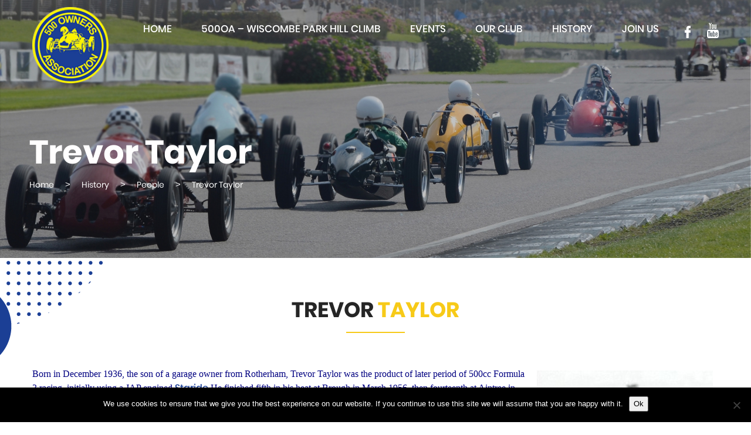

--- FILE ---
content_type: text/html; charset=UTF-8
request_url: https://500race.org/people/trevor-taylor/
body_size: 10472
content:
<!doctype html><html lang="en-GB"><head>
   <meta charset="utf-8">
   <meta http-equiv="x-ua-compatible" content="ie=edge">
  <meta name="viewport" content="width=device-width, initial-scale=1, maximum-scale=1, user-scalable=no">

   <link id="favicon" rel="icon" type="image/ico"  href="https://500race.org/wp-content/uploads/2019/01/favicon.ico">
   <title>Trevor Taylor &#8211; 500race.org</title>
<meta name='robots' content='max-image-preview:large' />
	<style>img:is([sizes="auto" i], [sizes^="auto," i]) { contain-intrinsic-size: 3000px 1500px }</style>
	<!-- <link rel='stylesheet' id='wp-block-library-css' href='https://500race.org/wp-includes/css/dist/block-library/style.min.css?ver=beb1580b6e8cd8a6f3fa3386d9a15b52' type='text/css' media='all' /> -->
<link rel="stylesheet" type="text/css" href="//500race.org/wp-content/cache/wpfc-minified/6ongq7ux/2sj8x.css" media="all"/>
<style id='wp-block-library-inline-css' type='text/css'>
.wp-block-template-part{margin-block-start:0;margin-block-end:0;}
</style>
<style id='classic-theme-styles-inline-css' type='text/css'>
/*! This file is auto-generated */
.wp-block-button__link{color:#fff;background-color:#32373c;border-radius:9999px;box-shadow:none;text-decoration:none;padding:calc(.667em + 2px) calc(1.333em + 2px);font-size:1.125em}.wp-block-file__button{background:#32373c;color:#fff;text-decoration:none}
</style>
<style id='global-styles-inline-css' type='text/css'>
:root{--wp--preset--aspect-ratio--square: 1;--wp--preset--aspect-ratio--4-3: 4/3;--wp--preset--aspect-ratio--3-4: 3/4;--wp--preset--aspect-ratio--3-2: 3/2;--wp--preset--aspect-ratio--2-3: 2/3;--wp--preset--aspect-ratio--16-9: 16/9;--wp--preset--aspect-ratio--9-16: 9/16;--wp--preset--color--black: #000000;--wp--preset--color--cyan-bluish-gray: #abb8c3;--wp--preset--color--white: #ffffff;--wp--preset--color--pale-pink: #f78da7;--wp--preset--color--vivid-red: #cf2e2e;--wp--preset--color--luminous-vivid-orange: #ff6900;--wp--preset--color--luminous-vivid-amber: #fcb900;--wp--preset--color--light-green-cyan: #7bdcb5;--wp--preset--color--vivid-green-cyan: #00d084;--wp--preset--color--pale-cyan-blue: #8ed1fc;--wp--preset--color--vivid-cyan-blue: #0693e3;--wp--preset--color--vivid-purple: #9b51e0;--wp--preset--gradient--vivid-cyan-blue-to-vivid-purple: linear-gradient(135deg,rgba(6,147,227,1) 0%,rgb(155,81,224) 100%);--wp--preset--gradient--light-green-cyan-to-vivid-green-cyan: linear-gradient(135deg,rgb(122,220,180) 0%,rgb(0,208,130) 100%);--wp--preset--gradient--luminous-vivid-amber-to-luminous-vivid-orange: linear-gradient(135deg,rgba(252,185,0,1) 0%,rgba(255,105,0,1) 100%);--wp--preset--gradient--luminous-vivid-orange-to-vivid-red: linear-gradient(135deg,rgba(255,105,0,1) 0%,rgb(207,46,46) 100%);--wp--preset--gradient--very-light-gray-to-cyan-bluish-gray: linear-gradient(135deg,rgb(238,238,238) 0%,rgb(169,184,195) 100%);--wp--preset--gradient--cool-to-warm-spectrum: linear-gradient(135deg,rgb(74,234,220) 0%,rgb(151,120,209) 20%,rgb(207,42,186) 40%,rgb(238,44,130) 60%,rgb(251,105,98) 80%,rgb(254,248,76) 100%);--wp--preset--gradient--blush-light-purple: linear-gradient(135deg,rgb(255,206,236) 0%,rgb(152,150,240) 100%);--wp--preset--gradient--blush-bordeaux: linear-gradient(135deg,rgb(254,205,165) 0%,rgb(254,45,45) 50%,rgb(107,0,62) 100%);--wp--preset--gradient--luminous-dusk: linear-gradient(135deg,rgb(255,203,112) 0%,rgb(199,81,192) 50%,rgb(65,88,208) 100%);--wp--preset--gradient--pale-ocean: linear-gradient(135deg,rgb(255,245,203) 0%,rgb(182,227,212) 50%,rgb(51,167,181) 100%);--wp--preset--gradient--electric-grass: linear-gradient(135deg,rgb(202,248,128) 0%,rgb(113,206,126) 100%);--wp--preset--gradient--midnight: linear-gradient(135deg,rgb(2,3,129) 0%,rgb(40,116,252) 100%);--wp--preset--font-size--small: 13px;--wp--preset--font-size--medium: 20px;--wp--preset--font-size--large: 36px;--wp--preset--font-size--x-large: 42px;--wp--preset--spacing--20: 0.44rem;--wp--preset--spacing--30: 0.67rem;--wp--preset--spacing--40: 1rem;--wp--preset--spacing--50: 1.5rem;--wp--preset--spacing--60: 2.25rem;--wp--preset--spacing--70: 3.38rem;--wp--preset--spacing--80: 5.06rem;--wp--preset--shadow--natural: 6px 6px 9px rgba(0, 0, 0, 0.2);--wp--preset--shadow--deep: 12px 12px 50px rgba(0, 0, 0, 0.4);--wp--preset--shadow--sharp: 6px 6px 0px rgba(0, 0, 0, 0.2);--wp--preset--shadow--outlined: 6px 6px 0px -3px rgba(255, 255, 255, 1), 6px 6px rgba(0, 0, 0, 1);--wp--preset--shadow--crisp: 6px 6px 0px rgba(0, 0, 0, 1);}:where(.is-layout-flex){gap: 0.5em;}:where(.is-layout-grid){gap: 0.5em;}body .is-layout-flex{display: flex;}.is-layout-flex{flex-wrap: wrap;align-items: center;}.is-layout-flex > :is(*, div){margin: 0;}body .is-layout-grid{display: grid;}.is-layout-grid > :is(*, div){margin: 0;}:where(.wp-block-columns.is-layout-flex){gap: 2em;}:where(.wp-block-columns.is-layout-grid){gap: 2em;}:where(.wp-block-post-template.is-layout-flex){gap: 1.25em;}:where(.wp-block-post-template.is-layout-grid){gap: 1.25em;}.has-black-color{color: var(--wp--preset--color--black) !important;}.has-cyan-bluish-gray-color{color: var(--wp--preset--color--cyan-bluish-gray) !important;}.has-white-color{color: var(--wp--preset--color--white) !important;}.has-pale-pink-color{color: var(--wp--preset--color--pale-pink) !important;}.has-vivid-red-color{color: var(--wp--preset--color--vivid-red) !important;}.has-luminous-vivid-orange-color{color: var(--wp--preset--color--luminous-vivid-orange) !important;}.has-luminous-vivid-amber-color{color: var(--wp--preset--color--luminous-vivid-amber) !important;}.has-light-green-cyan-color{color: var(--wp--preset--color--light-green-cyan) !important;}.has-vivid-green-cyan-color{color: var(--wp--preset--color--vivid-green-cyan) !important;}.has-pale-cyan-blue-color{color: var(--wp--preset--color--pale-cyan-blue) !important;}.has-vivid-cyan-blue-color{color: var(--wp--preset--color--vivid-cyan-blue) !important;}.has-vivid-purple-color{color: var(--wp--preset--color--vivid-purple) !important;}.has-black-background-color{background-color: var(--wp--preset--color--black) !important;}.has-cyan-bluish-gray-background-color{background-color: var(--wp--preset--color--cyan-bluish-gray) !important;}.has-white-background-color{background-color: var(--wp--preset--color--white) !important;}.has-pale-pink-background-color{background-color: var(--wp--preset--color--pale-pink) !important;}.has-vivid-red-background-color{background-color: var(--wp--preset--color--vivid-red) !important;}.has-luminous-vivid-orange-background-color{background-color: var(--wp--preset--color--luminous-vivid-orange) !important;}.has-luminous-vivid-amber-background-color{background-color: var(--wp--preset--color--luminous-vivid-amber) !important;}.has-light-green-cyan-background-color{background-color: var(--wp--preset--color--light-green-cyan) !important;}.has-vivid-green-cyan-background-color{background-color: var(--wp--preset--color--vivid-green-cyan) !important;}.has-pale-cyan-blue-background-color{background-color: var(--wp--preset--color--pale-cyan-blue) !important;}.has-vivid-cyan-blue-background-color{background-color: var(--wp--preset--color--vivid-cyan-blue) !important;}.has-vivid-purple-background-color{background-color: var(--wp--preset--color--vivid-purple) !important;}.has-black-border-color{border-color: var(--wp--preset--color--black) !important;}.has-cyan-bluish-gray-border-color{border-color: var(--wp--preset--color--cyan-bluish-gray) !important;}.has-white-border-color{border-color: var(--wp--preset--color--white) !important;}.has-pale-pink-border-color{border-color: var(--wp--preset--color--pale-pink) !important;}.has-vivid-red-border-color{border-color: var(--wp--preset--color--vivid-red) !important;}.has-luminous-vivid-orange-border-color{border-color: var(--wp--preset--color--luminous-vivid-orange) !important;}.has-luminous-vivid-amber-border-color{border-color: var(--wp--preset--color--luminous-vivid-amber) !important;}.has-light-green-cyan-border-color{border-color: var(--wp--preset--color--light-green-cyan) !important;}.has-vivid-green-cyan-border-color{border-color: var(--wp--preset--color--vivid-green-cyan) !important;}.has-pale-cyan-blue-border-color{border-color: var(--wp--preset--color--pale-cyan-blue) !important;}.has-vivid-cyan-blue-border-color{border-color: var(--wp--preset--color--vivid-cyan-blue) !important;}.has-vivid-purple-border-color{border-color: var(--wp--preset--color--vivid-purple) !important;}.has-vivid-cyan-blue-to-vivid-purple-gradient-background{background: var(--wp--preset--gradient--vivid-cyan-blue-to-vivid-purple) !important;}.has-light-green-cyan-to-vivid-green-cyan-gradient-background{background: var(--wp--preset--gradient--light-green-cyan-to-vivid-green-cyan) !important;}.has-luminous-vivid-amber-to-luminous-vivid-orange-gradient-background{background: var(--wp--preset--gradient--luminous-vivid-amber-to-luminous-vivid-orange) !important;}.has-luminous-vivid-orange-to-vivid-red-gradient-background{background: var(--wp--preset--gradient--luminous-vivid-orange-to-vivid-red) !important;}.has-very-light-gray-to-cyan-bluish-gray-gradient-background{background: var(--wp--preset--gradient--very-light-gray-to-cyan-bluish-gray) !important;}.has-cool-to-warm-spectrum-gradient-background{background: var(--wp--preset--gradient--cool-to-warm-spectrum) !important;}.has-blush-light-purple-gradient-background{background: var(--wp--preset--gradient--blush-light-purple) !important;}.has-blush-bordeaux-gradient-background{background: var(--wp--preset--gradient--blush-bordeaux) !important;}.has-luminous-dusk-gradient-background{background: var(--wp--preset--gradient--luminous-dusk) !important;}.has-pale-ocean-gradient-background{background: var(--wp--preset--gradient--pale-ocean) !important;}.has-electric-grass-gradient-background{background: var(--wp--preset--gradient--electric-grass) !important;}.has-midnight-gradient-background{background: var(--wp--preset--gradient--midnight) !important;}.has-small-font-size{font-size: var(--wp--preset--font-size--small) !important;}.has-medium-font-size{font-size: var(--wp--preset--font-size--medium) !important;}.has-large-font-size{font-size: var(--wp--preset--font-size--large) !important;}.has-x-large-font-size{font-size: var(--wp--preset--font-size--x-large) !important;}
:where(.wp-block-post-template.is-layout-flex){gap: 1.25em;}:where(.wp-block-post-template.is-layout-grid){gap: 1.25em;}
:where(.wp-block-columns.is-layout-flex){gap: 2em;}:where(.wp-block-columns.is-layout-grid){gap: 2em;}
:root :where(.wp-block-pullquote){font-size: 1.5em;line-height: 1.6;}
</style>
<!-- <link rel='stylesheet' id='cpsh-shortcodes-css' href='https://500race.org/wp-content/plugins/column-shortcodes/assets/css/shortcodes.css?ver=1.0.1' type='text/css' media='all' /> -->
<!-- <link rel='stylesheet' id='contact-form-7-css' href='https://500race.org/wp-content/plugins/contact-form-7/includes/css/styles.css?ver=6.1.3' type='text/css' media='all' /> -->
<!-- <link rel='stylesheet' id='cookie-notice-front-css' href='https://500race.org/wp-content/plugins/cookie-notice/css/front.min.css?ver=2.5.8' type='text/css' media='all' /> -->
<!-- <link rel='stylesheet' id='gutenverse-form-default-style-css' href='https://500race.org/wp-content/plugins/gutenverse/assets/css/form-default-style.css?ver=3.2.1' type='text/css' media='all' /> -->
<!-- <link rel='stylesheet' id='fontawesome-gutenverse-css' href='https://500race.org/wp-content/plugins/gutenverse/lib/framework/assets/fonts/fontawesome/css/all.min.css?ver=2.2.1' type='text/css' media='all' /> -->
<!-- <link rel='stylesheet' id='gutenverse-iconlist-css' href='https://500race.org/wp-content/plugins/gutenverse/lib/framework/assets/fonts/gtnicon/gtnicon.css?ver=2.2.1' type='text/css' media='all' /> -->
<!-- <link rel='stylesheet' id='gutenverse-frontend-css' href='https://500race.org/wp-content/plugins/gutenverse/assets/css/frontend.css?ver=3.2.1' type='text/css' media='all' /> -->
<!-- <link rel='stylesheet' id='gutenverse-generated-widget-css' href='//500race.org/wp-content/uploads/gutenverse/css/gutenverse-widget-506289.css?ver=506289' type='text/css' media='all' /> -->
<!-- <link rel='stylesheet' id='gutenverse-frontend-icon-css' href='https://500race.org/wp-content/plugins/gutenverse/lib/framework/assets/dist/frontend-icon.css?ver=2.2.1' type='text/css' media='all' /> -->
<!-- <link rel='stylesheet' id='sage/css-css' href='https://500race.org/wp-content/themes/sage/dist/styles/main.css' type='text/css' media='all' /> -->
<!-- <link rel='stylesheet' id='um_modal-css' href='https://500race.org/wp-content/plugins/ultimate-member/assets/css/um-modal.min.css?ver=2.10.6' type='text/css' media='all' /> -->
<!-- <link rel='stylesheet' id='um_ui-css' href='https://500race.org/wp-content/plugins/ultimate-member/assets/libs/jquery-ui/jquery-ui.min.css?ver=1.13.2' type='text/css' media='all' /> -->
<!-- <link rel='stylesheet' id='um_tipsy-css' href='https://500race.org/wp-content/plugins/ultimate-member/assets/libs/tipsy/tipsy.min.css?ver=1.0.0a' type='text/css' media='all' /> -->
<!-- <link rel='stylesheet' id='um_raty-css' href='https://500race.org/wp-content/plugins/ultimate-member/assets/libs/raty/um-raty.min.css?ver=2.6.0' type='text/css' media='all' /> -->
<!-- <link rel='stylesheet' id='select2-css' href='https://500race.org/wp-content/plugins/ultimate-member/assets/libs/select2/select2.min.css?ver=4.0.13' type='text/css' media='all' /> -->
<!-- <link rel='stylesheet' id='um_fileupload-css' href='https://500race.org/wp-content/plugins/ultimate-member/assets/css/um-fileupload.min.css?ver=2.10.6' type='text/css' media='all' /> -->
<!-- <link rel='stylesheet' id='um_confirm-css' href='https://500race.org/wp-content/plugins/ultimate-member/assets/libs/um-confirm/um-confirm.min.css?ver=1.0' type='text/css' media='all' /> -->
<!-- <link rel='stylesheet' id='um_datetime-css' href='https://500race.org/wp-content/plugins/ultimate-member/assets/libs/pickadate/default.min.css?ver=3.6.2' type='text/css' media='all' /> -->
<!-- <link rel='stylesheet' id='um_datetime_date-css' href='https://500race.org/wp-content/plugins/ultimate-member/assets/libs/pickadate/default.date.min.css?ver=3.6.2' type='text/css' media='all' /> -->
<!-- <link rel='stylesheet' id='um_datetime_time-css' href='https://500race.org/wp-content/plugins/ultimate-member/assets/libs/pickadate/default.time.min.css?ver=3.6.2' type='text/css' media='all' /> -->
<!-- <link rel='stylesheet' id='um_fonticons_ii-css' href='https://500race.org/wp-content/plugins/ultimate-member/assets/libs/legacy/fonticons/fonticons-ii.min.css?ver=2.10.6' type='text/css' media='all' /> -->
<!-- <link rel='stylesheet' id='um_fonticons_fa-css' href='https://500race.org/wp-content/plugins/ultimate-member/assets/libs/legacy/fonticons/fonticons-fa.min.css?ver=2.10.6' type='text/css' media='all' /> -->
<!-- <link rel='stylesheet' id='um_fontawesome-css' href='https://500race.org/wp-content/plugins/ultimate-member/assets/css/um-fontawesome.min.css?ver=6.5.2' type='text/css' media='all' /> -->
<!-- <link rel='stylesheet' id='um_common-css' href='https://500race.org/wp-content/plugins/ultimate-member/assets/css/common.min.css?ver=2.10.6' type='text/css' media='all' /> -->
<!-- <link rel='stylesheet' id='um_responsive-css' href='https://500race.org/wp-content/plugins/ultimate-member/assets/css/um-responsive.min.css?ver=2.10.6' type='text/css' media='all' /> -->
<!-- <link rel='stylesheet' id='um_styles-css' href='https://500race.org/wp-content/plugins/ultimate-member/assets/css/um-styles.min.css?ver=2.10.6' type='text/css' media='all' /> -->
<!-- <link rel='stylesheet' id='um_crop-css' href='https://500race.org/wp-content/plugins/ultimate-member/assets/libs/cropper/cropper.min.css?ver=1.6.1' type='text/css' media='all' /> -->
<!-- <link rel='stylesheet' id='um_profile-css' href='https://500race.org/wp-content/plugins/ultimate-member/assets/css/um-profile.min.css?ver=2.10.6' type='text/css' media='all' /> -->
<!-- <link rel='stylesheet' id='um_account-css' href='https://500race.org/wp-content/plugins/ultimate-member/assets/css/um-account.min.css?ver=2.10.6' type='text/css' media='all' /> -->
<!-- <link rel='stylesheet' id='um_misc-css' href='https://500race.org/wp-content/plugins/ultimate-member/assets/css/um-misc.min.css?ver=2.10.6' type='text/css' media='all' /> -->
<!-- <link rel='stylesheet' id='um_default_css-css' href='https://500race.org/wp-content/plugins/ultimate-member/assets/css/um-old-default.min.css?ver=2.10.6' type='text/css' media='all' /> -->
<!-- <link rel='stylesheet' id='gutenverse-frontend-style-css' href='https://500race.org/wp-content/plugins/gutenverse/lib/framework/assets/css/frontend.css?ver=2.2.1' type='text/css' media='all' /> -->
<link rel="stylesheet" type="text/css" href="//500race.org/wp-content/cache/wpfc-minified/2cx48kb1/9kii1.css" media="all"/>
<style id='gutenverse-frontend-style-inline-css' type='text/css'>
:root {
            --guten-screen-xs-max: 767px;
            --guten-screen-sm-min: 768px;
            --guten-screen-sm-max: 1024px;
            --guten-screen-md-min: 1025px; 
        }  
</style>
<script type="text/javascript" id="cookie-notice-front-js-before">
/* <![CDATA[ */
var cnArgs = {"ajaxUrl":"https:\/\/500race.org\/wp-admin\/admin-ajax.php","nonce":"9fa18b1c72","hideEffect":"fade","position":"bottom","onScroll":false,"onScrollOffset":100,"onClick":false,"cookieName":"cookie_notice_accepted","cookieTime":2592000,"cookieTimeRejected":2592000,"globalCookie":false,"redirection":false,"cache":false,"revokeCookies":false,"revokeCookiesOpt":"automatic"};
/* ]]> */
</script>

<script type="text/javascript" id="wpss-frontend-js-js-extra">
/* <![CDATA[ */
var wpss_ajax_object = {"ajax_nonce":"56c03ecaee","admin_url":"https:\/\/500race.org\/wp-admin\/"};
/* ]]> */
</script>

<script type="text/javascript" src="https://500race.org/wp-includes/js/jquery/jquery.min.js?ver=3.7.1" id="jquery-core-js"></script>


<link rel="https://api.w.org/" href="https://500race.org/wp-json/" /><link rel="EditURI" type="application/rsd+xml" title="RSD" href="https://500race.org/xmlrpc.php?rsd" />

<link rel="canonical" href="https://500race.org/people/trevor-taylor/" />
<link rel='shortlink' href='https://500race.org/?p=1182' />
<link rel="alternate" title="oEmbed (JSON)" type="application/json+oembed" href="https://500race.org/wp-json/oembed/1.0/embed?url=https%3A%2F%2F500race.org%2Fpeople%2Ftrevor-taylor%2F" />
<link rel="alternate" title="oEmbed (XML)" type="text/xml+oembed" href="https://500race.org/wp-json/oembed/1.0/embed?url=https%3A%2F%2F500race.org%2Fpeople%2Ftrevor-taylor%2F&#038;format=xml" />
<script type="text/javascript">
(function(url){
	if(/(?:Chrome\/26\.0\.1410\.63 Safari\/537\.31|WordfenceTestMonBot)/.test(navigator.userAgent)){ return; }
	var addEvent = function(evt, handler) {
		if (window.addEventListener) {
			document.addEventListener(evt, handler, false);
		} else if (window.attachEvent) {
			document.attachEvent('on' + evt, handler);
		}
	};
	var removeEvent = function(evt, handler) {
		if (window.removeEventListener) {
			document.removeEventListener(evt, handler, false);
		} else if (window.detachEvent) {
			document.detachEvent('on' + evt, handler);
		}
	};
	var evts = 'contextmenu dblclick drag dragend dragenter dragleave dragover dragstart drop keydown keypress keyup mousedown mousemove mouseout mouseover mouseup mousewheel scroll'.split(' ');
	var logHuman = function() {
		if (window.wfLogHumanRan) { return; }
		window.wfLogHumanRan = true;
		var wfscr = document.createElement('script');
		wfscr.type = 'text/javascript';
		wfscr.async = true;
		wfscr.src = url + '&r=' + Math.random();
		(document.getElementsByTagName('head')[0]||document.getElementsByTagName('body')[0]).appendChild(wfscr);
		for (var i = 0; i < evts.length; i++) {
			removeEvent(evts[i], logHuman);
		}
	};
	for (var i = 0; i < evts.length; i++) {
		addEvent(evts[i], logHuman);
	}
})('//500race.org/?wordfence_lh=1&hid=3E54547E1088B6050EEAE75B4BC82D28');
</script><style type="text/css">.recentcomments a{display:inline !important;padding:0 !important;margin:0 !important;}</style>

    <script type="text/javascript">
        var ajaxurl = "https://500race.org/wp-admin/admin-ajax.php";
    </script>

    <script async src="https://www.googletagmanager.com/gtag/js?id=UA-134725729-1"></script>
<script>
  window.dataLayer = window.dataLayer || [];
  function gtag(){dataLayer.push(arguments);}
  gtag('js', new Date());
  gtag('config', 'UA-134725729-1');
</script>



</head>  
<body class="wp-singular people-template-default single single-people postid-1182 wp-theme-sage cookies-not-set trevor-taylor sidebar-primary"><div id="wrapper">    <!--[if IE]>    <div class="alert alert-warning">        You are using an <strong>outdated</strong> browser. Please <a href="http://browsehappy.com/">upgrade        your browser</a> to improve your experience.    </div>    <![endif]-->    <div class="header-wrap ">
    <div class="container">
        <header class="banner">
            <div class="container-fluid-h">
                <a style="background-image:url(https://500race.org/wp-content/uploads/2019/01/e-500_OA_Badge_small.png);" class="brand" href="https://500race.org/"></a>

                <div id="header-right">
                    <div id="main-menu-top">
                        <div class="main-menu-top-inner">
                            <div id="main-menu" class="hmobile">
                                <div class="menu-mainmenu-container"><ul id="menu-mainmenu" class="menu"><li id="menu-item-51" class="menu-item menu-item-type-post_type menu-item-object-page menu-item-home menu-item-51"><a href="https://500race.org/">Home</a></li>
<li id="menu-item-8100" class="menu-item menu-item-type-post_type menu-item-object-page menu-item-8100"><a href="https://500race.org/500oa-wiscombe-park-hill-climb/">500OA – Wiscombe Park Hill Climb</a></li>
<li id="menu-item-1789" class="menu-item menu-item-type-custom menu-item-object-custom menu-item-has-children menu-item-1789"><a href="#">Events</a>
<ul class="sub-menu">
	<li id="menu-item-8908" class="menu-item menu-item-type-post_type menu-item-object-page menu-item-8908"><a href="https://500race.org/events/circuit-racing/2025-circuit-racing/">2025 Circuit Racing.</a></li>
	<li id="menu-item-293" class="menu-item menu-item-type-post_type menu-item-object-page menu-item-293"><a href="https://500race.org/events/circuit-racing/">Circuit Racing</a></li>
	<li id="menu-item-8985" class="menu-item menu-item-type-post_type menu-item-object-page menu-item-8985"><a href="https://500race.org/events/2024-speed-championship/">Hills/Speed 25</a></li>
	<li id="menu-item-325" class="menu-item menu-item-type-post_type menu-item-object-page menu-item-325"><a href="https://500race.org/events/hills-speed/">Hills/Speed</a></li>
	<li id="menu-item-351" class="menu-item menu-item-type-post_type menu-item-object-page menu-item-351"><a href="https://500race.org/events/circuit-racing/results/">Results</a></li>
	<li id="menu-item-441" class="menu-item menu-item-type-post_type menu-item-object-page menu-item-441"><a href="https://500race.org/events/where-when/">Where/When</a></li>
</ul>
</li>
<li id="menu-item-1788" class="menu-item menu-item-type-custom menu-item-object-custom menu-item-has-children menu-item-1788"><a href="#">Our club</a>
<ul class="sub-menu">
	<li id="menu-item-240" class="menu-item menu-item-type-post_type menu-item-object-page menu-item-240"><a href="https://500race.org/our-club/wanted-for-sale/">Wanted/Sale</a></li>
	<li id="menu-item-241" class="menu-item menu-item-type-post_type menu-item-object-page menu-item-241"><a href="https://500race.org/our-club/whos-who/">Who&#8217;s Who</a></li>
	<li id="menu-item-448" class="menu-item menu-item-type-post_type menu-item-object-page menu-item-448"><a href="https://500race.org/our-club/join-us/">Join Us</a></li>
	<li id="menu-item-454" class="menu-item menu-item-type-post_type menu-item-object-page menu-item-454"><a href="https://500race.org/history/club-history/press/">Press</a></li>
	<li id="menu-item-457" class="menu-item menu-item-type-post_type menu-item-object-page menu-item-457"><a href="https://500race.org/our-club/rules-regulations/">Rules &#038; Regulations</a></li>
	<li id="menu-item-478" class="menu-item menu-item-type-post_type menu-item-object-page menu-item-478"><a href="https://500race.org/our-club/our-magazine/">Our Magazine</a></li>
	<li id="menu-item-482" class="menu-item menu-item-type-post_type menu-item-object-page menu-item-482"><a href="https://500race.org/our-club/affiliates/">Affiliates</a></li>
</ul>
</li>
<li id="menu-item-1787" class="menu-item menu-item-type-custom menu-item-object-custom menu-item-has-children menu-item-1787"><a href="#">History</a>
<ul class="sub-menu">
	<li id="menu-item-239" class="menu-item menu-item-type-post_type menu-item-object-page menu-item-239"><a href="https://500race.org/history/publications/">Publications</a></li>
	<li id="menu-item-252" class="menu-item menu-item-type-post_type menu-item-object-page menu-item-252"><a href="https://500race.org/history/period-pics/">Period Pics</a></li>
	<li id="menu-item-392" class="menu-item menu-item-type-post_type menu-item-object-page menu-item-392"><a href="https://500race.org/history/club-history/">Club History</a></li>
	<li id="menu-item-429" class="menu-item menu-item-type-post_type menu-item-object-page menu-item-429"><a href="https://500race.org/history/marques/">Marques</a></li>
	<li id="menu-item-434" class="menu-item menu-item-type-post_type menu-item-object-page menu-item-434"><a href="https://500race.org/history/people/">People</a></li>
</ul>
</li>
<li id="menu-item-7466" class="menu-item menu-item-type-post_type menu-item-object-page menu-item-7466"><a href="https://500race.org/our-club/join-us/">Join Us</a></li>
</ul></div>
                            </div>
                            <div class="header-social">
                                                                                                <a target="_blank" href="https://www.facebook.com/500OwnersAssociation/" class="facebook"></a>
                                
                                                                <a target="_blank" href="https://www.youtube.com/channel/UCRVxjCsCis9d-0Z4XNWyHOA" class="youtube"></a>
                                


                            </div>
                            <div class="mobile-button">
                                <div class="burger-menu">
                                    <button class="hamburger hamburger--squeeze" type="button">
                            <span class="hamburger-box">
                                <span class="hamburger-inner"></span>
                            </span>
                                    </button>
                                </div>
                            </div>


                        </div>


                    </div>


                </div>


        </header>
    </div>

</div>
    <div class="wrap" role="document">        <div class="content ">            <main class="main mainpadding">                <div class="main-wrapper">                    <div class="main-sidebar">                        <div class="page-sidebar">
    <div class="page-sidebar-inner">
            </div>
</div>
                    </div>                    
<div id="page-wrapper">
    <div id="page" class="page">
        <div class="page-header-wrapper" style="background-image: url('https://500race.org/wp-content/uploads/2019/01/web500raceorg-1-1920x1025.jpg')">
    <div class="container">
        <div class="row">
            <div class="page-header"
                 >
                <div class="page-header-content">
                    <div class="sl-slide-shadow"></div>
                    <div class="container-sm ">
                        <div class="phc-title " data-aos="fade-down" data-aos-delay="400">
                            <h1>
                                <span>Trevor</span> <span>Taylor</span>                            </h1>
                        </div>
                        <div class="phc-breadcrumb " data-aos="fade-down" data-aos-delay="800">
                            <!-- Breadcrumb NavXT 7.4.1 -->
<span property="itemListElement" typeof="ListItem"><a property="item" typeof="WebPage" title="Go to 500race.org." href="https://500race.org" class="home"><span property="name">Home</span></a><meta property="position" content="1"></span> &gt; <span property="itemListElement" typeof="ListItem"><a property="item" typeof="WebPage" title="Go to History." href="https://500race.org/history/" class="post post-page"><span property="name">History</span></a><meta property="position" content="2"></span> &gt; <span property="itemListElement" typeof="ListItem"><a property="item" typeof="WebPage" title="Go to People." href="https://500race.org/history/people/" class="people-root post post-people"><span property="name">People</span></a><meta property="position" content="3"></span> &gt; <span class="post post-people current-item">Trevor Taylor</span>                        </div>
                    </div>

                </div>
            </div>
        </div>

    </div>
</div>


        <div id="page-main">
            <div class="container page-main default">
                <div class="d-ornament"></div>
                <div class="t-ornament alternative-bottom"></div>


                <div id="page-content">

                    <div class="subcontent">
                                                <h2 class="fancy reverse"><span>Trevor</span> <span>Taylor</span></h2>
                        <div class="divider center"></div>
                    </div>

                    <div class="rest-of-content">
                         <div class="table-responsive"><table border="0" cellspacing="1" cellpadding="0" class="imported-table"> <tr> <td valign="top" align="left" style="font-family: Times New Roman; padding-left: 5px"><font size="7">Trevor Taylor</font></td> </tr> <tr> <td valign="top" align="left" bgcolor="#FFFFFF" style="padding: 5"> <p align="justify"> <font face="Times New Roman" color="#000080"> <img border="1" src="http://500race.org/wp-content/uploads/2019/01/trevor-taylor.jpg" align="right" hspace="10" width="300" height="282" class="img-magnific" />Born in December 1936, the son of a garage owner from Rotherham, Trevor Taylor was the product of later period of 500cc Formula 3 racing, initially using a JAP engined <a href="http://500race.org/marques/staride/" class="imported-link">Staride</a> He finished fifth in his heat at Brough in March 1956, then fourteenth at Aintree in April. Thereafter he acquired an ex-<a href="http://500race.org/people/stuart-lewis-evans/" class="imported-link">Stuart Lewis-Evans</a> Cooper Norton with a commensurate improvement in results. Fourth at Silverstone in August and third in the sweepstake on 15th September, then fourth at Mallory Park the next day and third back at Silverstone on 6th October to complete a promising debut year. </font></p> <p align="justify"> 1957 started badly with a DNF in the Earl of March Trophy but improved for a third and a second to <a href="http://500race.org/people/jim-russell/" class="imported-link">Jim Russell</a> at Silverstone on 18th May and, the following day at Snetterton, another third to Jim and <a href="http://500race.org/people/tommy-bridger/" class="imported-link">Tommy Bridger</a>.&nbsp;The Redex Trophy at Crystal Palace brought a fifth place then a win at Mallory on 22nd June followed by disappointment at Silverstone the following week, after winning his heat Trevor failed to finish in the final. He bounced back at Mallory on 6th July, winning his heat and the final ahead of <a href="http://500race.org/people/david-boshier-jones/" class="imported-link">Boshier-Jones</a> and Russell then took third in the prestigious Commander Yorke Trophy. Jim returned the favour at Snetterton on the 28th and, back at Mallory, a heat win was followed by failure in the final on 6th August then a third on the 17th. Snetterton brought another DNF and Goodwood on the 28th September, fifth ahead of <a href="http://500race.org/people/ivor-bueb/" class="imported-link">Ivor Bueb</a> with Lewis-Evans taking honours. The Gold Cup on 5th October brought a fourth then Brands, the next day, a sixth. Though still not quite on a par with the stars such as Jim Russell and Stuart Lewis-Evans, Taylor had established himself as a front runner.</p> <p align="justify"> Trevor took another step forward in 1958, finishing second to Stuart Lewis-Evans in the Earl of March Trophy followed by a DNF at Silverstone on the 4th May then wins at Mallory on the 11th and Brands on the 18th and a DNF at Crystal Palace, in the <a href="http://500race.org/marques/1953-mk-viia/" class="imported-link">Beart Cooper</a>, on the 25th. He was back on top at Brands on 8th June and Crystal Palace on 5th July, again in Francis Beart's car. Disappointment followed in the <a href="http://500race.org/records/500cc-formula-3-results-for-britain-1946-1953/#Silverstone 19th July 1958 British Grand Prix" class="imported-link"> Grand Prix</a>, after scrapping with Lewis-Evans for the lead, he slowed and then retired and a further DNF in his heat at Brands on 4th August but he achieved his first win in the Commander Yorke Trophy at Silverstone on the 9th. He failed in his heat of the Lewis-Evans Trophy then took a second to Don Parker in the Archie Scott-Brown Memorial on 7th September. A DNF at Oulton Park was followed by second at Goodwood on the 27th and his year ended with a second to Tommy Bridger in the World Sports Trophy at Brands on 5th October. <font face="Times New Roman" color="#000080">Ten victories in all earned Trevor the British F3 Championship for 1958.</font></p> <blockquote> <p align="justify">Trevor loses out to Stewart Lewis-Evans at the Grand Prix meeting at Silverstone in July 1958 due to mechanical woes.</p> </blockquote> <p align="center"> <img border="0" src="http://500race.org/wp-content/uploads/2019/01/trevor-taylor-1.jpg" width="800" height="663" class="img-magnific" /></p> <p align="justify"> A<font face="Times New Roman" color="#000080">fter a frustrating year in 1959 spent with his own Formula 2 Cooper, he received an invitation to run his own Lotus 18 as a second works car alongside Jim Clark the following season. Taylor and Clark shared the 1960 British Formula Junior title and Trevor retained it in 1961 before joining Clark in the Lotus Grand Prix team the following year. He managed a second place to Hill's BRM at Zandvoort, but suffered from some major accidents, many of which were definitely not his fault, and a succession of mechanical disasters, he gradually slipped further into Clark's shadow through to the end of 1963 when Chapman replaced him with Peter Arundell.</font></p> <p align="center"> <img border="0" src="http://500race.org/wp-content/uploads/2019/01/trevor-taylor-2.jpg" width="805" height="562" class="img-magnific" /></p> <blockquote> <p align="justify"> Trevor after winning the 1962 Natal GP. Our thanks to Rob Young.</p> </blockquote> <p align="justify"> <font face="Times New Roman" color="#000080">In 1964 he joined Innes Ireland in the BRP-BRM team run by Alfred Moss and <a href="http://500race.org/people/ken-gregory/" class="imported-link">Ken Gregory</a>, but netted only a sixth place finish at Watkins Glen. Financial pressures caused the team to close its doors at the end of the year and that was the end of Taylor's F1 career. Trevor died in September 2010.</font></p> </td> </tr> <tr> <td style="padding: 0; "><p align="right"></p></td> </tr> </table></div>                                             </div>

                    



                </div>

            </div>
        </div>
    </div>


    <footer class="footer">
    <div class="container">

        <div class="footer-top">

            <div class="containerx">
                                <div class="text">
                    <p>The 500 Owners Association Ltd<br />
Company registered in England No. 2720889<br />
Email: info@500race.org<br />
Phone: 01794 323384</p>
                </div>

                <div class="footer-logos">
                                                <a href="#" class="footer-logo"><img src="https://500race.org/wp-content/uploads/2019/01/e-Half-Litre-Club-new-logo.png" alt=""></a>
                                                    <a href="#" class="footer-logo"><img src="https://500race.org/wp-content/uploads/2019/01/500_club_logo.png" alt=""></a>
                                                    <a href="#" class="footer-logo"><img src="https://500race.org/wp-content/uploads/2019/01/e-500_OA_Badge_small-1.png" alt=""></a>
                                        </div>




            </div>
        </div>

        <div class="footer-bottom">

                <div class="footer-left">&copy;
                    2025, 500 Owners Association. All rights reserved.                </div>


        </div>

    </div>
</footer>
</div>
                </div>            </main><!-- /.main -->        </div><!-- /.content -->    </div><!-- /.wrap -->    
<div id="um_upload_single" style="display:none;"></div>

<div id="um_view_photo" style="display:none;">
	<a href="javascript:void(0);" data-action="um_remove_modal" class="um-modal-close" aria-label="Close view photo modal">
		<i class="um-faicon-times"></i>
	</a>

	<div class="um-modal-body photo">
		<div class="um-modal-photo"></div>
	</div>
</div>
<script type="speculationrules">
{"prefetch":[{"source":"document","where":{"and":[{"href_matches":"\/*"},{"not":{"href_matches":["\/wp-*.php","\/wp-admin\/*","\/wp-content\/uploads\/*","\/wp-content\/*","\/wp-content\/plugins\/*","\/wp-content\/themes\/sage\/*","\/*\\?(.+)"]}},{"not":{"selector_matches":"a[rel~=\"nofollow\"]"}},{"not":{"selector_matches":".no-prefetch, .no-prefetch a"}}]},"eagerness":"conservative"}]}
</script>
    <script type="text/javascript">
        document.addEventListener('wpcf7mailsent', function (event) {
            jQuery('.pageclaim  .page-form-content').hide();
            jQuery('.pageclaim .success-mess').show();
        }, false);
    </script>
    <script type="text/javascript" src="https://500race.org/wp-includes/js/dist/hooks.min.js?ver=4d63a3d491d11ffd8ac6" id="wp-hooks-js"></script>
<script type="text/javascript" src="https://500race.org/wp-includes/js/dist/i18n.min.js?ver=5e580eb46a90c2b997e6" id="wp-i18n-js"></script>
<script type="text/javascript" id="wp-i18n-js-after">
/* <![CDATA[ */
wp.i18n.setLocaleData( { 'text direction\u0004ltr': [ 'ltr' ] } );
/* ]]> */
</script>

<script type="text/javascript" id="contact-form-7-js-before">
/* <![CDATA[ */
var wpcf7 = {
    "api": {
        "root": "https:\/\/500race.org\/wp-json\/",
        "namespace": "contact-form-7\/v1"
    }
};
/* ]]> */
</script>

<script type="text/javascript" id="gutenverse-frontend-event-js-extra">
/* <![CDATA[ */
var GutenverseFrontendConfig = {"wpjson_url":"https:\/\/500race.org\/wp-json\/","wpjson_nonce":"729cf6144d","wpjson_endpoint":"https:\/\/500race.org\/wp-admin\/admin-ajax.php?action=rest-nonce","framework_asset":"https:\/\/500race.org\/wp-content\/plugins\/gutenverse\/lib\/framework\/assets\/","framework_version":"2.2.1","image_placeholder":"https:\/\/500race.org\/wp-content\/plugins\/gutenverse\/lib\/framework\/assets\/img\/img-placeholder.jpg"};
var GutenverseFormValidationData = [];
var GutenverseData = {"postId":"1182","homeUrl":"https:\/\/500race.org","query":{"q_search":null},"settingsData":{"editor_settings":null},"activePlugins":["advanced-custom-fields-pro\/acf.php","all-in-one-wp-migration\/all-in-one-wp-migration.php","all-in-one-wp-security-and-firewall\/wp-security.php","autoptimize\/autoptimize.php","breadcrumb-navxt\/breadcrumb-navxt.php","canvas-image-resize\/canvas-image-resize.php","classic-editor\/classic-editor.php","column-shortcodes\/column-shortcodes.php","contact-form-7\/wp-contact-form-7.php","cookie-notice\/cookie-notice.php","duplicate-post\/duplicate-post.php","gotmls\/index.php","gutenverse\/gutenverse.php","post-types-order\/post-types-order.php","redirection\/redirection.php","regenerate-thumbnails\/regenerate-thumbnails.php","relevanssi\/relevanssi.php","stops-core-theme-and-plugin-updates\/main.php","super-stage-wp\/super-stage-wp.php","svg-support\/svg-support.php","taxonomy-terms-order\/taxonomy-terms-order.php","tinymce-advanced\/tinymce-advanced.php","ultimate-member\/ultimate-member.php","updraftplus\/updraftplus.php","wordfence\/wordfence.php","wp-fastest-cache\/wpFastestCache.php","wp-migrate-db\/wp-migrate-db.php","wp-smushit\/wp-smush.php"],"featuredImage":"https:\/\/500race.org\/wp-content\/plugins\/gutenverse\/lib\/framework\/assets\/img\/img-placeholder.jpg","breakPoints":{"Tablet":1024,"Mobile":767}};
/* ]]> */
</script>




<script type="text/javascript" id="wp-util-js-extra">
/* <![CDATA[ */
var _wpUtilSettings = {"ajax":{"url":"\/wp-admin\/admin-ajax.php"}};
/* ]]> */
</script>






<script type="text/javascript" id="um_common-js-extra">
/* <![CDATA[ */
var um_common_variables = {"locale":"en_GB"};
var um_common_variables = {"locale":"en_GB"};
/* ]]> */
</script>


<script type="text/javascript" id="um_frontend_common-js-extra">
/* <![CDATA[ */
var um_frontend_common_variables = [];
/* ]]> */
</script>










<script type="text/javascript" id="um_scripts-js-extra">
/* <![CDATA[ */
var um_scripts = {"max_upload_size":"2097152","nonce":"d89a68351f"};
/* ]]> */
</script>




		<!-- Cookie Notice plugin v2.5.8 by Hu-manity.co https://hu-manity.co/ -->
		<div id="cookie-notice" role="dialog" class="cookie-notice-hidden cookie-revoke-hidden cn-position-bottom" aria-label="Cookie Notice" style="background-color: rgba(0,0,0,1);"><div class="cookie-notice-container" style="color: #fff"><span id="cn-notice-text" class="cn-text-container">We use cookies to ensure that we give you the best experience on our website. If you continue to use this site we will assume that you are happy with it.</span><span id="cn-notice-buttons" class="cn-buttons-container"><button id="cn-accept-cookie" data-cookie-set="accept" class="cn-set-cookie cn-button cn-button-custom button" aria-label="Ok">Ok</button></span><button id="cn-close-notice" data-cookie-set="accept" class="cn-close-icon" aria-label="No"></button></div>
			
		</div>
		<!-- / Cookie Notice plugin --></div><script defer src="https://500race.org/wp-content/cache/autoptimize/js/autoptimize_ad6f53eba66c3f025419a9b90231f187.js"></script></body></html><!-- WP Fastest Cache file was created in 0.259 seconds, on 11/07/2025 @ 10:35 am -->

--- FILE ---
content_type: image/svg+xml
request_url: https://500race.org/wp-content/themes/sage/dist/images/youtube.svg
body_size: 1120
content:
<svg xmlns="http://www.w3.org/2000/svg" width="20" height="26"><path fill-rule="evenodd" fill="#FFF" d="M16.917 19.018H15.6l.006-.829c0-.368.279-.67.621-.67h.084c.342 0 .621.302.621.67l-.015.829zm-4.94-1.776c-.334 0-.608.243-.608.541v4.031c0 .297.274.54.608.54.335 0 .609-.243.609-.54v-4.031c0-.298-.274-.541-.609-.541zM20 14.987v7.668C20 24.494 18.528 26 16.728 26H3.272C1.472 26 0 24.494 0 22.655v-7.668c0-1.839 1.472-3.345 3.272-3.345h13.456c1.8 0 3.272 1.506 3.272 3.345zM4.17 23.488l-.001-8.078 1.668.001v-1.197l-4.447-.007v1.176l1.388.004v8.101H4.17zm5-6.875H7.779v4.314c0 .624.035.936-.002 1.046-.113.334-.621.69-.819.036-.034-.115-.004-.46-.005-1.052l-.006-4.344H5.565l.004 4.275c.001.655-.014 1.144.004 1.366.034.392.022.85.358 1.11.626.489 1.825-.072 2.125-.77l-.003.89 1.117.002v-6.873zm4.449 4.94l-.003-3.59c-.001-1.369-.946-2.188-2.229-1.081l.006-2.669-1.39.002-.006 9.213 1.142-.018.104-.574c1.46 1.451 2.378.457 2.376-1.283zm4.352-.476l-1.043.006-.003.153v.63c0 .337-.257.612-.569.612h-.204c-.314 0-.571-.275-.571-.612v-1.657h2.388v-.974c0-.712-.017-1.423-.071-1.83-.171-1.287-1.838-1.491-2.68-.832a1.697 1.697 0 0 0-.584.851c-.118.37-.177.875-.177 1.518v2.14c0 3.559 3.99 3.056 3.514-.005zM12.622 9.455c.072.19.183.343.334.458.15.114.341.171.569.171a.832.832 0 0 0 .533-.18c.154-.12.284-.3.39-.54l-.026.591h1.55V2.814h-1.22v5.558c0 .301-.229.547-.509.547-.278 0-.507-.246-.507-.547V2.814h-1.274v4.817c0 .613.01 1.022.027 1.229.018.206.061.404.133.595zM7.924 5.422c0-.685.053-1.221.158-1.607.106-.384.295-.693.57-.926.274-.235.624-.352 1.051-.352.359 0 .666.076.922.226.258.15.457.345.595.585.141.242.236.49.287.744.052.258.078.646.078 1.169v1.807c0 .662-.025 1.15-.072 1.459-.047.31-.149.598-.306.868a1.499 1.499 0 0 1-.596.594 1.788 1.788 0 0 1-.841.191c-.354 0-.651-.053-.897-.163a1.25 1.25 0 0 1-.571-.495 2.298 2.298 0 0 1-.292-.801c-.058-.312-.086-.782-.086-1.408V5.422zm1.215 2.837c0 .405.277.735.616.735.339 0 .615-.33.615-.735V4.457c0-.404-.276-.734-.615-.734-.339 0-.616.33-.616.734v3.802zm-4.291 1.92h1.463l.001-5.478L8.04.009H6.441l-.919 3.485L4.591 0H3.008l1.838 4.704.002 5.475z"/></svg>

--- FILE ---
content_type: image/svg+xml
request_url: https://500race.org/wp-content/themes/sage/dist/images/facebook.svg
body_size: 311
content:
<svg xmlns="http://www.w3.org/2000/svg" width="10" height="21"><path fill-rule="evenodd" fill="#FFF" d="M9.623.004L7.225 0C4.53 0 2.789 2.028 2.789 5.168v2.383H.377c-.208 0-.377.191-.377.428v3.453c0 .236.169.428.377.428h2.412v8.712c0 .236.168.428.377.428h3.146c.209 0 .377-.192.377-.428V11.86h2.82c.208 0 .377-.192.377-.428l.001-3.453a.462.462 0 0 0-.11-.303.358.358 0 0 0-.267-.125H6.69v-2.02c0-.971.203-1.464 1.317-1.464l1.616-.001c.208 0 .377-.192.377-.428V.432c0-.236-.169-.428-.377-.428z"/></svg>